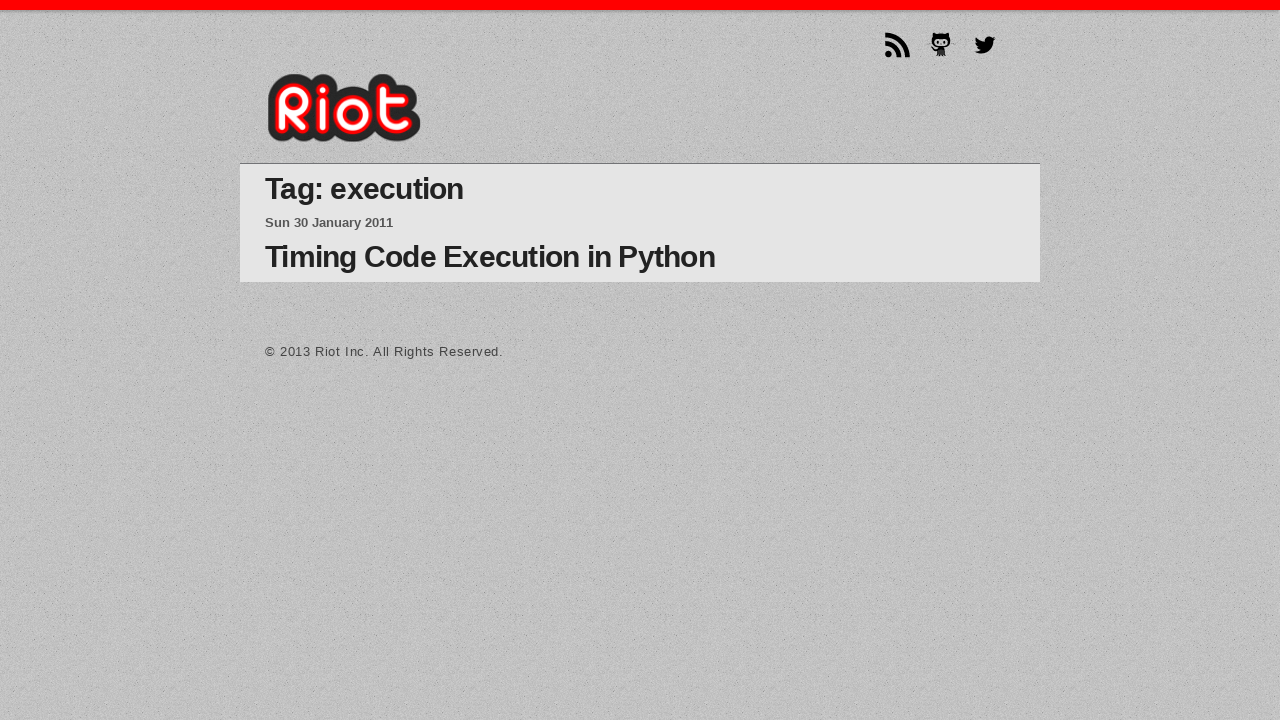

--- FILE ---
content_type: text/html; charset=utf-8
request_url: http://riot.io/tag/execution.html
body_size: 1157
content:
<!doctype html>
<html lang="en" class="body-noise">
    <head>
        <meta charset="utf-8">
        <!--[if IE]><![endif]-->
        <meta http-equiv="X-UA-Compatible" content="IE=edge,chrome=1">
        <title>Tags - Riot</title>
        <meta name="description" content="We are Riot and we do great work.">
        <meta name="keywords" content="riot great work python django go">
        <meta http-equiv="imagetoolbar" content="false">
        <meta name="robots" content="index, follow, noodp">
        <meta name="viewport" content="width=device-width; initial-scale=1.0">
        <link rel="shortcut icon" href="/theme/img/icons/favicon.ico">
        <link rel="stylesheet" href="/theme/type/stylesheet.css">
                <link rel="stylesheet" href="/theme/css/base.css">
        <link rel="stylesheet" href="/theme/css/grid.css">
        <link rel="stylesheet" href="/theme/css/homepage.css">
                <script src="/theme/js/modernizr.js"></script>
        <!-- IE Fix for HTML5 Tags -->
        <!--[if lt IE 9]>
          <script src="http://html5shiv.googlecode.com/svn/trunk/html5.js"></script>
        <![endif]-->
    </head>
    <body class="body-noise">
                <div id="redline"></div>
        <section id="links" class="row first">
            <a href="/notebook/" title="notebook" id="notebook">Notebook</a>
            <a href="http://github.com/heartherumble" title="github" id="github">Github</a>
            <a href="http://twitter.com/heartherumble" title="twitter" id="twitter">Twitter</a>
        </section>            <section id="logo-header" class="row first">
        <h1><div class="logo"><a href="/">Riot</a></div></h1>
    </section>
        <section id="post" class="row post">
    <div class="content clear">
        <h2>Tag: execution</h2>
        <dl>
                    <dt><h3>Sun 30 January 2011</h3></dt>
            <dd><h2><a href="/notebook/2011/Jan/30/timing-code-execution-in-python/">Timing Code Execution in Python</a></h2></dd>
                </dl>
    </div>
    </section>
                    <footer>
            <p>&copy; 2013 Riot Inc. All Rights Reserved.</p>
        </footer>                <script src="/theme/js/zepto.js"></script>
        <script src="/theme/js/raphael.js"></script>
        <script src="/theme/js/riot.js"></script>
        <script type="text/javascript">
          var _gaq = _gaq || [];
          _gaq.push(['_setAccount', 'UA-28611875-2']);
          _gaq.push(['_trackPageview']);

          (function() {
            var ga = document.createElement('script'); ga.type = 'text/javascript'; ga.async = true;
            ga.src = ('https:' == document.location.protocol ? 'https://ssl' : 'http://www') + '.google-analytics.com/ga.js';
            var s = document.getElementsByTagName('script')[0]; s.parentNode.insertBefore(ga, s);
          })();
        </script>
    </body>
</html>

--- FILE ---
content_type: text/css; charset=utf-8
request_url: http://riot.io/theme/type/stylesheet.css
body_size: 183
content:
@font-face {
    font-family: 'JustVector';
    src: url('justvectorv2-webfont.eot');
    src: url('justvectorv2-webfont.eot?#iefix') format('eot'),
         url('justvectorv2-webfont.woff') format('woff'),
         url('justvectorv2-webfont.ttf') format('truetype'),
         url('justvectorv2-webfont.svg#webfontkw9J4lGf') format('svg');
    font-weight: normal;
    font-style: normal;
}


--- FILE ---
content_type: text/css; charset=utf-8
request_url: http://riot.io/theme/css/base.css
body_size: 3695
content:
html, body, div, span, object, iframe,
h1, h2, h3, h4, h5, h6, p, blockquote, pre,
abbr, address, cite, code,
del, dfn, em, img, ins, kbd, q, samp,
small, strong, sub, sup, var,
b, i,
dl, dt, dd, ol, ul, li,
fieldset, form, label, legend,
table, caption, tbody, tfoot, thead, tr, th, td,
article, aside, canvas, details, figcaption, figure,
footer, header, hgroup, menu, nav, section, summary,
time, mark, audio, video {
  margin:0;
  padding:0;
  border:0;
  outline:0;
  font-size:100%;
  vertical-align:baseline;
  background:transparent;
}

article, aside, details, figcaption, figure,
footer, header, hgroup, menu, nav, section {
    display:block;
}

nav ul { list-style:none; }

blockquote, q { quotes:none; }

blockquote:before, blockquote:after,
q:before, q:after { content:''; content:none; }

a { margin:0; padding:0; font-size:100%; vertical-align:baseline; background:transparent; }

ins { background-color:#ff9; color:#000; text-decoration:none; }

mark { background-color:#ff9; color:#000; font-style:italic; font-weight:bold; }

del { text-decoration: line-through; }

abbr[title], dfn[title] { border-bottom:1px dotted; cursor:help; }

/* tables still need cellspacing="0" in the markup */
table { border-collapse:collapse; border-spacing:0; }

hr { display:block; height:1px; border:0; border-top:1px solid #ccc; margin:1em 0; padding:0; }

input, select { vertical-align:middle; }

/* END RESET CSS */
.clear {clear:both;}
.right {float:right;}
body, select, input, textarea {
  color: #444;
  font: 10px Georgia, serif;
}

p, li {
    font-size: 1.4em;
    line-height: 1.5em;
    margin: 0 0 12px;
}

a, a:link, a:visited {text-decoration:none;color:#222; outline:none;}
a:hover{color:#666; text-decoration:underline;}

#container{margin: 0 auto; width:900px; padding:0 15px;}

header{display:block;color:#fff;}
header ul, .post-info ul, .archive ul{list-style:none;}
header ul li {float:left;padding:0 0 0 10px;margin-top: 14px;}
header a, header a:link, header a:visited {text-decoration:none;color:#efefef;}
header a:hover{color:#ccc;}
.logo {float:left; margin-bottom:15px;}

.logo h1 {
    margin-top:10px;
    height:71px;
    width:150px;
    background:url("../img/logo.png") center left no-repeat;
}

.logo h1 a { display:block;text-indent: -9999px;height:71px;}

#follow { display:none; }
#follow {height:50px; background-color:#333;-moz-border-radius-bottomleft: 8px 8px; border-bottom-left-radius: 8px 8px;}
#follow-link {background: none repeat scroll 0 0 red;
    color: #FFFFFF;
    float: right;
    padding: 5px;
    font-size: 1.4em;
    text-transform: lowercase;
    outline:none;
    -moz-border-radius-bottomleft: 8px 8px;
    border-bottom-left-radius: 8px 8px;
    -moz-border-radius-bottomright: 8px 8px;
    border-bottom-right-radius: 8px 8px;
}
.nav {background: none repeat scroll 0 0 #FFFFFF;
    float: left;
    height: 25px;
    margin: 50px 0 0 15px;
    position: relative;
    width: 345px;-moz-border-radius: 8px; border-radius: 8px;}

.nav ul li {color: #222222;margin: 2px 0 0;text-transform: lowercase;}
header .nav a, .archive li a {color:#222; padding:2px;}
header .nav a:hover, .archive li a:hover {color:#666; text-decoration:underline;}

#main {padding:10px;font-size:1.2em; background-color:#fff;-moz-border-radius: 8px; border-radius: 8px;}
#main h1 {padding:10px 15px; font-size:1.6em;text-transform: uppercase;}
.message {padding:5px;}
footer {height:25px;margin-top:10px;clear:both;}
footer p, #nav {float:right; font-size:1em;}
#nav{height:25px;padding:10px 0 10px 10px;}
#pagenav {float:left;padding:5px 0;}
#pagenav a {font-size:1em;}
#pagenav a.slide {color:#fff; background-color:#666; -moz-border-radius:8px; border-radius:8px; margin-right: 10px;padding: 3px 5px 2px; }
.index {background-color: #333333;
    color: #FFFFFF;
    float: right;
    font-weight: normal;
    padding: 4px;
    text-align: center;
    width: 18px;
    -moz-border-radius: 8px; border-radius: 8px;}

.edit {
    background-color: #333333;
    color: #FFFFFF;
    float: left;
    font-weight: normal;
    padding: 5px 4px 2px;
    text-align: center;
    width: 40px;
    -moz-border-radius: 8px; border-radius: 8px;
}
.edit a {color:#fff;}
.toolbar {font-size: 1em;
    margin-bottom: 20px;
    padding: 0 15px;}
.entry, .archive { width:850px; overflow:hidden; margin: 0 auto; }
.entry {border-bottom: 1px solid #ccc; border-top: 1px solid #EEEEEE;}
.first {border-top:none;}
.last {border-bottom:none;}
#main .entry h1, #main .archive h1 { font-size: 1.8em;
    margin: 10px 0;
    padding: 0;
    text-transform: none;}
#main .entry h1 a, #main .archive h1 a { color:#444;}
.archive li {float:left; padding:3px;}
.archive ul.lined-list li { float:none;}
.post-info p, .post-info a { font-size:1em;}
.post-info li {float:left; padding-left:5px;}
.entry-link {padding-left: 12px;
    position: absolute;
    vertical-align: top;}
a.tag {
    background: url("../img/tag_right.png") no-repeat scroll right top transparent;
    color: #FFFFFF;
    cursor: pointer;
    display: block;
    float: left;
    font-size: 12px;
    height: 19px;
    padding: 0 2px 0 0;
    text-decoration: none;
    text-shadow: 0 0 2px #333333;
    vertical-align: middle;
}

a.tag span {
    background: url("../img/tag_left.png") no-repeat scroll left top transparent;
    display: block;
    float: left;
    height: 15px;
    line-height: 15px;
    padding: 1px 7px 3px 19px;
    vertical-align: top;
    white-space: nowrap;
}

.date {
    color:#f00;
    display: inline;
    font-size: 0.65em;
    font-style: oblique;
    font-weight: normal;
    padding-left: 10px;
}
.meta {padding:5px 0; color:#444;font-style: oblique;}
.meta h3 {font-size:1.2em;padding: 5px 0;}
.meta p {font-size:1em;}
.edit-box { margin-top: 10px;}

a.mbl-button, input[type=submit], input[type=button] {
    background: url('../img/white-grad.png') 0 0 repeat-x #9b9b9b;
    border: 1px solid #858585;
    border-bottom: 1px solid #666;
    text-shadow: 0px 0px 2px #888;
    color: #fff !important;
    text-decoration: none;
    font-weight: bold;
    font-size: 0.9em;
    padding: 3px 9px;
    border-radius: 3px;
    -moz-border-radius: 3px;
    -webkit-border-radius: 3px;
    box-shadow: 0px 0px 4px #666;
    -moz-box-shadow: 0px 0px 4px #666;
    -webkit-box-shadow: 0px 0px 4px #666;
    outline: none;
    white-space: nowrap;
    cursor: pointer;
    line-height: 16px;
}

input[type=submit], input[type=button] {
    padding: 2px 10px;
}

a.mbl-button:hover, input[type=button]:hover {
    background: url('../img/white-grad-strong.png') 0 0 repeat-x #9b9b9b;
}

a.mbl-button-primary, input[type=submit] {
    background-color: #545454;
    border: 1px solid #404040;
    border-bottom: 1px solid #333;
    text-shadow: 0px 0px 2px #555;
}

a.mbl-button-primary:hover, input[type=submit]:hover {
    background: url('../img/white-grad-strong.png') 0 0 repeat-x #545454;
}

a.mbl-button {vertical-align: middle;}

form table {
    margin-left: 10px;
    position: relative;
}

form {
    display: inline;
    white-space: nowrap;
}

select {
    font-size: 14px;
}

input[type=text], input[type=password], textarea {
    border: 2px solid #eee;
    padding: 3px;
    width: 590px;
    font-size: 14px;
    background: #fff;
    vertical-align: text-top;
}

.login input[type=text], .login input[type=password] {
    width:300px;
}

textarea {
    height:500px;
    overflow:auto;
}

input.unsized {
    width: auto;
}

input[type=text]:focus, input[type=password]:focus, textarea:focus {
    border: 2px solid #B6B7AB;
}

table tbody tr td {
    padding: 0 0 0.6em 0;
}

.admin h2 { font-size:1.6em; margin:10px 0;}
.admin ul.inline { margin-bottom:15px;}

table tbody tr th {
    text-align: right;
    padding: 0 10px 0.6em 0;
    width: 100px;
    font-size: 12px;
    vertical-align: top;
    line-height: 28px;
    color: #777;
    font-weight: normal;
}

.inline li {
    display: inline;
    list-style-type: none;
}

.lined-list {
    margin: 10px 0;
    padding: 4px 0;
    border-top: 2px solid #CFD0C6;
    border-bottom: 2px solid #CFD0C6;
}

.lined-list li {
    position: relative;
    border-bottom: 1px dotted #CFD0C6;
    list-style-type: none;
    padding: 5px 0 4px 0;
    white-space: nowrap;
    overflow: hidden;
}

.lined-list li.first {
    padding: 12px 0 5px;
}

.lined-list li.last {
    border-bottom: medium none;
    margin-bottom: 5px;
}

.title {display:inline;}

.edit-box {
    clear: both;
    text-align: right;
    top: 0px;
    right: 0px;
    white-space: nowrap;
}

li .edit-box {
    position: absolute;
    top: -5px;
    right: 0px;
    background: #fff;
    padding-left: 5px;
    z-index: 100;
}

.lined-list li.first .edit-box {
    margin-top:15px;
}

a.comments-small {
    border: 2px solid #B6B7AB;
    color: #B6B7AB;
    font-size: 0.6em;
    font-weight: bold;
    margin-right: 5px;
    padding: 4px 6px;
    border-radius: 5px;
    -moz-border-radius: 5px;
    -webkit-border-radius: 5px;
    border-top-left-radius: 5px 5px;
    border-top-right-radius: 5px 5px;
    border-bottom-right-radius: 5px 5px;
    border-bottom-left-radius: 5px 5px;
}


/* Markdown styles */
.content { font-size:1em;}
.content ul {
    margin: 1em 0 1em 2em !important;
}
.content li {
    margin-bottom: 0.5em;
    margin-top: 0.5em;
}

.content h2 {
    font-size: 1.5em !important;
    margin-bottom: 0.5em;
}

.content .error h2 {
    font-size: 90% !important;
    text-align: left;
}

.content p {
    line-height: 1.5em !important;
    margin: 0.5em 0 !important;
}
.content code {
    background-color: #F8F8FF !important;
    border: 1px solid #DEDEDE !important;
    color: #444444 !important;
    font-size: 12px !important;
    padding: 0 0.2em !important;
}
.content img {
    vertical-align: middle;
    padding:5px;
    background-color:#fff;
    border:1px solid #aaa;
}

/*Pygments css*/
.codehilitetable {font-size: 0.9em;}
.linenos{text-align:left; padding-right:5px;}
.codehilite .hll { background-color: #ffffcc }
.codehilite  { background: #f8f8f8; padding:0 5px;margin-bottom: 10px;}
.codehilite .c { color: #408080; font-style: italic } /* Comment */
.codehilite .err { border: 1px solid #FF0000 } /* Error */
.codehilite .k { color: #008000; font-weight: bold } /* Keyword */
.codehilite .o { color: #666666 } /* Operator */
.codehilite .cm { color: #408080; font-style: italic } /* Comment.Multiline */
.codehilite .cp { color: #BC7A00 } /* Comment.Preproc */
.codehilite .c1 { color: #408080; font-style: italic } /* Comment.Single */
.codehilite .cs { color: #408080; font-style: italic } /* Comment.Special */
.codehilite .gd { color: #A00000 } /* Generic.Deleted */
.codehilite .ge { font-style: italic } /* Generic.Emph */
.codehilite .gr { color: #FF0000 } /* Generic.Error */
.codehilite .gh { color: #000080; font-weight: bold } /* Generic.Heading */
.codehilite .gi { color: #00A000 } /* Generic.Inserted */
.codehilite .go { color: #808080 } /* Generic.Output */
.codehilite .gp { color: #000080; font-weight: bold } /* Generic.Prompt */
.codehilite .gs { font-weight: bold } /* Generic.Strong */
.codehilite .gu { color: #800080; font-weight: bold } /* Generic.Subheading */
.codehilite .gt { color: #0040D0 } /* Generic.Traceback */
.codehilite .kc { color: #008000; font-weight: bold } /* Keyword.Constant */
.codehilite .kd { color: #008000; font-weight: bold } /* Keyword.Declaration */
.codehilite .kn { color: #008000; font-weight: bold } /* Keyword.Namespace */
.codehilite .kp { color: #008000 } /* Keyword.Pseudo */
.codehilite .kr { color: #008000; font-weight: bold } /* Keyword.Reserved */
.codehilite .kt { color: #B00040 } /* Keyword.Type */
.codehilite .m { color: #666666 } /* Literal.Number */
.codehilite .s { color: #BA2121 } /* Literal.String */
.codehilite .na { color: #7D9029 } /* Name.Attribute */
.codehilite .nb { color: #008000 } /* Name.Builtin */
.codehilite .nc { color: #0000FF; font-weight: bold } /* Name.Class */
.codehilite .no { color: #880000 } /* Name.Constant */
.codehilite .nd { color: #AA22FF } /* Name.Decorator */
.codehilite .ni { color: #999999; font-weight: bold } /* Name.Entity */
.codehilite .ne { color: #D2413A; font-weight: bold } /* Name.Exception */
.codehilite .nf { color: #0000FF } /* Name.Function */
.codehilite .nl { color: #A0A000 } /* Name.Label */
.codehilite .nn { color: #0000FF; font-weight: bold } /* Name.Namespace */
.codehilite .nt { color: #008000; font-weight: bold } /* Name.Tag */
.codehilite .nv { color: #19177C } /* Name.Variable */
.codehilite .ow { color: #AA22FF; font-weight: bold } /* Operator.Word */
.codehilite .w { color: #bbbbbb } /* Text.Whitespace */
.codehilite .mf { color: #666666 } /* Literal.Number.Float */
.codehilite .mh { color: #666666 } /* Literal.Number.Hex */
.codehilite .mi { color: #666666 } /* Literal.Number.Integer */
.codehilite .mo { color: #666666 } /* Literal.Number.Oct */
.codehilite .sb { color: #BA2121 } /* Literal.String.Backtick */
.codehilite .sc { color: #BA2121 } /* Literal.String.Char */
.codehilite .sd { color: #BA2121; font-style: italic } /* Literal.String.Doc */
.codehilite .s2 { color: #BA2121 } /* Literal.String.Double */
.codehilite .se { color: #BB6622; font-weight: bold } /* Literal.String.Escape */
.codehilite .sh { color: #BA2121 } /* Literal.String.Heredoc */
.codehilite .si { color: #BB6688; font-weight: bold } /* Literal.String.Interpol */
.codehilite .sx { color: #008000 } /* Literal.String.Other */
.codehilite .sr { color: #BB6688 } /* Literal.String.Regex */
.codehilite .s1 { color: #BA2121 } /* Literal.String.Single */
.codehilite .ss { color: #19177C } /* Literal.String.Symbol */
.codehilite .bp { color: #008000 } /* Name.Builtin.Pseudo */
.codehilite .vc { color: #19177C } /* Name.Variable.Class */
.codehilite .vg { color: #19177C } /* Name.Variable.Global */
.codehilite .vi { color: #19177C } /* Name.Variable.Instance */
.codehilite .il { color: #666666 } /* Literal.Number.Integer.Long */


--- FILE ---
content_type: text/css; charset=utf-8
request_url: http://riot.io/theme/css/grid.css
body_size: 1447
content:
/* Arfully Masterminded by ZURB */

/* --------------------------------------------------
    :: Grid

    This is the mobile-friendly, responsive grid that
    lets Foundation work much of its magic.

    -------------------------------------------------- */

    .container { padding: 0 20px; }

    .row { width: 100%; max-width: 980px; min-width: 727px; margin: 0 auto; }

    /* To fix the grid into a certain size, set max-width to width */
    .row .row { min-width: 0; }

    .column, .columns { margin-left: 4.4%; float: left; min-height: 1px; position: relative; }
    .column:first-child, .columns:first-child { margin-left: 0; }

    .row .one.columns       { width: 4.3%; }
    .row .two.columns       { width: 13%; }
    .row .three.columns     { width: 21.68%; }
    .row .four.columns      { width: 30.37%; }
    .row .five.columns      { width: 39.1%; }
    .row .six.columns       { width: 47.8%; }
    .row .seven.columns     { width: 56.5%; }
    .row .eight.columns     { width: 65.2%; }
    .row .nine.columns      { width: 73.9%; }
    .row .ten.columns       { width: 82.6%; }
    .row .eleven.columns    { width: 91.3%; }
    .row .twelve.columns    { width: 100%; }

    .row .offset-by-one     { margin-left: 13.1%;  }
    .row .offset-by-two     { margin-left: 21.8%;  }
    .row .offset-by-three   { margin-left: 30.5%;  }
    .row .offset-by-four    { margin-left: 39.2%;  }
    .row .offset-by-five    { margin-left: 47.9%;  }
    .row .offset-by-six     { margin-left: 56.6%;  }
    .row .offset-by-seven   { margin-left: 65.3%;  }
    .row .offset-by-eight   { margin-left: 74.0%;  }
    .row .offset-by-nine    { margin-left: 82.7%;  }
    .row .offset-by-ten     { margin-left: 91.4%;  }

    .row .centered { float: none; margin: 0 auto; }

    .row .offset-by-one:first-child     { margin-left: 8.7%;  }
    .row .offset-by-two:first-child     { margin-left: 17.4%;  }
    .row .offset-by-three:first-child   { margin-left: 26.1%;  }
    .row .offset-by-four:first-child    { margin-left: 34.8%;  }
    .row .offset-by-five:first-child    { margin-left: 43.5%;  }
    .row .offset-by-six:first-child     { margin-left: 52.2%;  }
    .row .offset-by-seven:first-child   { margin-left: 60.9%;  }
    .row .offset-by-eight:first-child   { margin-left: 69.6%;  }
    .row .offset-by-nine:first-child    { margin-left: 78.3%;  }
    .row .offset-by-ten:first-child     { margin-left: 87%;  }
    .row .offset-by-eleven:first-child  { margin-left: 95.7%;  }

    /* Source Ordering */
    .push-two       { left: 17.4% }
    .push-three     { left: 26.1%; }
    .push-four      { left: 34.8%; }
    .push-five      { left: 43.5%; }
    .push-six       { left: 52.2%; }
    .push-seven     { left: 60.9%; }
    .push-eight     { left: 69.6%; }
    .push-nine      { left: 78.3%; }
    .push-ten       { left: 87%; }

    .pull-two       { right: 17.4% }
    .pull-three     { right: 26.1%; }
    .pull-four      { right: 34.8%; }
    .pull-five      { right: 43.5%; }
    .pull-six       { right: 52.2%; }
    .pull-seven     { right: 60.9%; }
    .pull-eight     { right: 69.6%; }
    .pull-nine      { right: 78.3%; }
    .pull-ten       { right: 87%; }



    img, object, embed { max-width: 100%; height: auto; }
    img { -ms-interpolation-mode: bicubic; }
    #map_canvas img, .map_canvas img {max-width: none!important;}

     /* Nicolas Gallagher's micro clearfix */
     .row:before, .row:after, .clearfix:before, .clearfix:after { content:""; display:table; }
     .row:after, .clearfix:after { clear: both; }
     .row, .clearfix { zoom: 1; }




/*  --------------------------------------------------
    :: Block grids

    These are 2-up, 3-up, 4-up and 5-up ULs, suited
    for repeating blocks of content. Add 'mobile' to
    them to switch them just like the layout grid
    (one item per line) on phones

    For IE7/8 compatibility block-grid items need to be
    the same height. You can optionally uncomment the
    lines below to support arbitrary height, but know
    that IE7/8 do not support :nth-child.
    -------------------------------------------------- */

    .block-grid { display: block; overflow: hidden; }
    .block-grid>li { display: block; height: auto; float: left; }

    .block-grid.two-up { margin-left: -4% }
    .block-grid.two-up>li { margin-left: 4%; width: 46%; }
/*  .block-grid.two-up>li:nth-child(2n+1) {clear: left;} */

    .block-grid.three-up { margin-left: -2% }
    .block-grid.three-up>li { margin-left: 2%; width: 31.3%; }
/*  .block-grid.three-up>li:nth-child(3n+1) {clear: left;} */

    .block-grid.four-up { margin-left: -2% }
    .block-grid.four-up>li { margin-left: 2%; width: 23%; }
/*  .block-grid.four-up>li:nth-child(4n+1) {clear: left;} */

    .block-grid.five-up { margin-left: -1.5% }
    .block-grid.five-up>li { margin-left: 1.5%; width: 18.5%; }
/*  .block-grid.five-up>li:nth-child(5n+1) {clear: left;} */



--- FILE ---
content_type: text/css; charset=utf-8
request_url: http://riot.io/theme/css/homepage.css
body_size: 16022
content:
html{
  font-family: "SupriaSansLight";
  font-weight: normal;
  -webkit-font-smoothing: subpixel-antialiased;
  font-size: 62.5%;
}

body { font-family: "Helvetica Neue", "HelveticaNeue", Helvetica, Arial, "Lucida Grande", sans-serif; font-size: 13px; line-height: 18px; color: #555; position: relative; -webkit-font-smoothing: antialiased; }

body {
    background-color:#d5d5d5;
    -webkit-font-smoothing: subpixel-antialiased;
    -webkit-transition: -webkit-transform .75s cubic-bezier(0.860, 0.000, 0.070, 1.000);
    -moz-transition:  -moz-transform .75s cubic-bezier(0.860, 0.000, 0.070, 1.000);
    -o-transition: -o-transform .75s cubic-bezier(0.860, 0.000, 0.070, 1.000);
    -ms-transition: -ms-transform .75s cubic-bezier(0.860, 0.000, 0.070, 1.000);
    transition:  transform .75s cubic-bezier(0.860, 0.000, 0.070, 1.000);
}

body>*{
    -webkit-transition: -webkit-transform .75s cubic-bezier(0.860, 0.000, 0.070, 1.000);
    -moz-transition:  -moz-transform .75s cubic-bezier(0.860, 0.000, 0.070, 1.000);
    -o-transition: -o-transform .75s cubic-bezier(0.860, 0.000, 0.070, 1.000);
    -ms-transition: -ms-transform .75s cubic-bezier(0.860, 0.000, 0.070, 1.000);
    transition:  transform .75s cubic-bezier(0.860, 0.000, 0.070, 1.000);
}

#redline {
    position: fixed;
    width: 100%;
    height: 10px;
    background: #f00;
    top: 0px;
    left: 0px;
    z-index: 1000;
    -moz-box-shadow: -1px 2px 3px rgba(0, 0, 0, 0.2);
    -webkit-box-shadow: -1px 2px 3px rgba(0, 0, 0, 0.2);
    box-shadow: -1px 2px 3px rgba(0, 0, 0, 0.2);
}

#links {
  position: relative;
  margin-top: 25px;
  right: 10px;
  text-align: right;
  margin-bottom: 0;
}

#logo-header { margin-bottom:0; }
#logo-header h1 { margin: 0; }

h1{
  font-size: 7rem;
  line-height: 9.0rem;
  letter-spacing: -0.025em;
  margin: 50px 0px 40px 0px;
  padding: 0px;
  color: rgba(0,0,0,1);
}

h2{
  font-size: 6.0rem;
  line-height: 6.5rem;
  letter-spacing: -0.025em;
  margin: 50px 0px 40px 0px;
  padding: 0px;
  position: relative;
  color: #fff;
  text-shadow: 0 1px #999;
}

h2 span.note {
  float: right;
  font-size: 2rem;
  position: relative;
  right: 10px;
  bottom: 5px;
}

p{
  font-size: 2rem;
  line-height: 3.0rem;
  letter-spacing: 0.045em;
  font-weight: 200;
  margin: 30px 0px 0px -1px;
  color: #444;
}

section{
  border-top: solid 1px rgba(114,115,118,1);
  display: block;
  position: relative;
  margin-bottom: 100px;
  padding: 0px;
}

ul{
  margin: 10px 0 0 0;
  padding: 0px;
  list-style: none;
}

ul li {
  font-weight: 200;
  letter-spacing: 0.05em;
}

pre {
  font-size: 1.2rem;
  font-family: "Liberation Mono", Courier, monospace;
  overflow: auto;
}

#work li h3 {
  color: #f0f0f0;
}

#work li.project {
  border: 1px dotted #F0F0F0;
  padding: 3px 10px;
  font-size: 1.9rem;
  color: #444;
}

#work li.project a, #work li.project a:visited { color: #444; }
#work li.project a:hover { color: #999; }
#work li.read-on { font-size: 1rem; }

#work p{
  margin-bottom: 10px;
}

.logo { float:none; margin: 0px; border-top: none; display: inline-block; }
.logo a {
  display: block;
  text-indent: 100%;
  white-space: nowrap;
  overflow: hidden;
  margin: 0px;
  height: 72px;
  width: 225px;
  background: url("../img/logo.png") center left no-repeat;
  background-size: 70%;
  background-position: top left;
  cursor: pointer;
}

.container{
  padding: 0px 50px;
}

.post {
  background-color: #e5e5e5;
  padding: 0 25px;
}

.post h1 {
  font-size: 5rem;
  letter-spacing: 0;
  line-height: 4rem;
  margin: 25px 0 15px;
}

.post h4 {
  padding-top: 5px;
  float: right;
}

.date {
  color: #f00;
  display: block;
  font-size: 2rem;
  font-style: normal;
  font-weight: normal;
  padding: 10px 0 0 0;
}

.content h2 {
  font-size: 3rem !important;
  margin-bottom: 0.5em;
  color: #222;
  margin: 0;
  text-shadow: none;
  line-height: 5rem;
}

.codehilite {
  background: #f8f8f8;
  padding: 10px;
  margin-bottom: 10px;
  border: 1px solid #ccc;
}

.row{
  max-width: 750px;
  margin-left: auto;
  margin-right: auto;
  margin-bottom: 55px;
}

.row.first { border-top:none; }

.column.first-child, .columns.first-child { margin-left: 0; }
.columns.phone-two.first-child{ margin-left: 0 !important;}

.row .phone-two.columns { width: 47.8% !important; }

footer p { margin: 0 auto; width: 750px; display: block; float:none; text-align: left;}

.error404 p { text-align: center; position: relative; }
.error404 p img {
  width: 500px;
  height: 331px;
  border-radius: 15px;
}
.error404 em {
  background: none repeat scroll 0 0 rgba(0, 0, 0, 0.2);
  font-style: normal;
  padding: 0 4px;
}
.error404 .footnote img { width: 15px; height: 15px; }
.error404 .footnote p, .error404 .footnote li  { text-align: left; font-size:1.2rem; }
.error404 .footnote li { margin-left: 20px; }
.error404 sup { vertical-align: super }
.error404 sup a { font-size: 1rem; position: absolute; top: 0; }

.noise {
  position: relative;
  z-index: 1;
}

.noise:before, .body-noise:before {
  content: "";
  position: absolute;
  z-index: -1;
  top:0;
  bottom:0;
  left:0;
  right:0;
  background-image: url([data-uri]);
}


--- FILE ---
content_type: application/javascript; charset=utf-8
request_url: http://riot.io/theme/js/zepto.js
body_size: 8670
content:
/* Zepto v1.0rc1 - polyfill zepto event detect fx ajax form touch - zeptojs.com/license */
(function(a){String.prototype.trim===a&&(String.prototype.trim=function(){return this.replace(/^\s+/,"").replace(/\s+$/,"")}),Array.prototype.reduce===a&&(Array.prototype.reduce=function(b){if(this===void 0||this===null)throw new TypeError;var c=Object(this),d=c.length>>>0,e=0,f;if(typeof b!="function")throw new TypeError;if(d==0&&arguments.length==1)throw new TypeError;if(arguments.length>=2)f=arguments[1];else do{if(e in c){f=c[e++];break}if(++e>=d)throw new TypeError}while(!0);while(e<d)e in c&&(f=b.call(a,f,c[e],e,c)),e++;return f})})();var Zepto=function(){function A(a){return v.call(a)=="[object Function]"}function B(a){return a instanceof Object}function C(b){var c,d;if(v.call(b)!=="[object Object]")return!1;d=A(b.constructor)&&b.constructor.prototype;if(!d||!hasOwnProperty.call(d,"isPrototypeOf"))return!1;for(c in b);return c===a||hasOwnProperty.call(b,c)}function D(a){return a instanceof Array}function E(a){return typeof a.length=="number"}function F(b){return b.filter(function(b){return b!==a&&b!==null})}function G(a){return a.length>0?[].concat.apply([],a):a}function H(a){return a.replace(/::/g,"/").replace(/([A-Z]+)([A-Z][a-z])/g,"$1_$2").replace(/([a-z\d])([A-Z])/g,"$1_$2").replace(/_/g,"-").toLowerCase()}function I(a){return a in i?i[a]:i[a]=new RegExp("(^|\\s)"+a+"(\\s|$)")}function J(a,b){return typeof b=="number"&&!k[H(a)]?b+"px":b}function K(a){var b,c;return h[a]||(b=g.createElement(a),g.body.appendChild(b),c=j(b,"").getPropertyValue("display"),b.parentNode.removeChild(b),c=="none"&&(c="block"),h[a]=c),h[a]}function L(b,d){return d===a?c(b):c(b).filter(d)}function M(a,b,c,d){return A(b)?b.call(a,c,d):b}function N(a,b,d){var e=a%2?b:b.parentNode;e?e.insertBefore(d,a?a==1?e.firstChild:a==2?b:null:b.nextSibling):c(d).remove()}function O(a,b){b(a);for(var c in a.childNodes)O(a.childNodes[c],b)}var a,b,c,d,e=[],f=e.slice,g=window.document,h={},i={},j=g.defaultView.getComputedStyle,k={"column-count":1,columns:1,"font-weight":1,"line-height":1,opacity:1,"z-index":1,zoom:1},l=/^\s*<(\w+|!)[^>]*>/,m=[1,3,8,9,11],n=["after","prepend","before","append"],o=g.createElement("table"),p=g.createElement("tr"),q={tr:g.createElement("tbody"),tbody:o,thead:o,tfoot:o,td:p,th:p,"*":g.createElement("div")},r=/complete|loaded|interactive/,s=/^\.([\w-]+)$/,t=/^#([\w-]+)$/,u=/^[\w-]+$/,v={}.toString,w={},x,y,z=g.createElement("div");return w.matches=function(a,b){if(!a||a.nodeType!==1)return!1;var c=a.webkitMatchesSelector||a.mozMatchesSelector||a.oMatchesSelector||a.matchesSelector;if(c)return c.call(a,b);var d,e=a.parentNode,f=!e;return f&&(e=z).appendChild(a),d=~w.qsa(e,b).indexOf(a),f&&z.removeChild(a),d},x=function(a){return a.replace(/-+(.)?/g,function(a,b){return b?b.toUpperCase():""})},y=function(a){return a.filter(function(b,c){return a.indexOf(b)==c})},w.fragment=function(b,d){d===a&&(d=l.test(b)&&RegExp.$1),d in q||(d="*");var e=q[d];return e.innerHTML=""+b,c.each(f.call(e.childNodes),function(){e.removeChild(this)})},w.Z=function(a,b){return a=a||[],a.__proto__=arguments.callee.prototype,a.selector=b||"",a},w.isZ=function(a){return a instanceof w.Z},w.init=function(b,d){if(!b)return w.Z();if(A(b))return c(g).ready(b);if(w.isZ(b))return b;var e;if(D(b))e=F(b);else if(C(b))e=[c.extend({},b)],b=null;else if(m.indexOf(b.nodeType)>=0||b===window)e=[b],b=null;else if(l.test(b))e=w.fragment(b.trim(),RegExp.$1),b=null;else{if(d!==a)return c(d).find(b);e=w.qsa(g,b)}return w.Z(e,b)},c=function(a,b){return w.init(a,b)},c.extend=function(c){return f.call(arguments,1).forEach(function(d){for(b in d)d[b]!==a&&(c[b]=d[b])}),c},w.qsa=function(a,b){var c;return a===g&&t.test(b)?(c=a.getElementById(RegExp.$1))?[c]:e:a.nodeType!==1&&a.nodeType!==9?e:f.call(s.test(b)?a.getElementsByClassName(RegExp.$1):u.test(b)?a.getElementsByTagName(b):a.querySelectorAll(b))},c.isFunction=A,c.isObject=B,c.isArray=D,c.isPlainObject=C,c.inArray=function(a,b,c){return e.indexOf.call(b,a,c)},c.trim=function(a){return a.trim()},c.uuid=0,c.map=function(a,b){var c,d=[],e,f;if(E(a))for(e=0;e<a.length;e++)c=b(a[e],e),c!=null&&d.push(c);else for(f in a)c=b(a[f],f),c!=null&&d.push(c);return G(d)},c.each=function(a,b){var c,d;if(E(a)){for(c=0;c<a.length;c++)if(b.call(a[c],c,a[c])===!1)return a}else for(d in a)if(b.call(a[d],d,a[d])===!1)return a;return a},c.fn={forEach:e.forEach,reduce:e.reduce,push:e.push,indexOf:e.indexOf,concat:e.concat,map:function(a){return c.map(this,function(b,c){return a.call(b,c,b)})},slice:function(){return c(f.apply(this,arguments))},ready:function(a){return r.test(g.readyState)?a(c):g.addEventListener("DOMContentLoaded",function(){a(c)},!1),this},get:function(b){return b===a?f.call(this):this[b]},toArray:function(){return this.get()},size:function(){return this.length},remove:function(){return this.each(function(){this.parentNode!=null&&this.parentNode.removeChild(this)})},each:function(a){return this.forEach(function(b,c){a.call(b,c,b)}),this},filter:function(a){return c([].filter.call(this,function(b){return w.matches(b,a)}))},add:function(a,b){return c(y(this.concat(c(a,b))))},is:function(a){return this.length>0&&w.matches(this[0],a)},not:function(b){var d=[];if(A(b)&&b.call!==a)this.each(function(a){b.call(this,a)||d.push(this)});else{var e=typeof b=="string"?this.filter(b):E(b)&&A(b.item)?f.call(b):c(b);this.forEach(function(a){e.indexOf(a)<0&&d.push(a)})}return c(d)},eq:function(a){return a===-1?this.slice(a):this.slice(a,+a+1)},first:function(){var a=this[0];return a&&!B(a)?a:c(a)},last:function(){var a=this[this.length-1];return a&&!B(a)?a:c(a)},find:function(a){var b;return this.length==1?b=w.qsa(this[0],a):b=this.map(function(){return w.qsa(this,a)}),c(b)},closest:function(a,b){var d=this[0];while(d&&!w.matches(d,a))d=d!==b&&d!==g&&d.parentNode;return c(d)},parents:function(a){var b=[],d=this;while(d.length>0)d=c.map(d,function(a){if((a=a.parentNode)&&a!==g&&b.indexOf(a)<0)return b.push(a),a});return L(b,a)},parent:function(a){return L(y(this.pluck("parentNode")),a)},children:function(a){return L(this.map(function(){return f.call(this.children)}),a)},siblings:function(a){return L(this.map(function(a,b){return f.call(b.parentNode.children).filter(function(a){return a!==b})}),a)},empty:function(){return this.each(function(){this.innerHTML=""})},pluck:function(a){return this.map(function(){return this[a]})},show:function(){return this.each(function(){this.style.display=="none"&&(this.style.display=null),j(this,"").getPropertyValue("display")=="none"&&(this.style.display=K(this.nodeName))})},replaceWith:function(a){return this.before(a).remove()},wrap:function(a){return this.each(function(){c(this).wrapAll(c(a)[0].cloneNode(!1))})},wrapAll:function(a){return this[0]&&(c(this[0]).before(a=c(a)),a.append(this)),this},unwrap:function(){return this.parent().each(function(){c(this).replaceWith(c(this).children())}),this},clone:function(){return c(this.map(function(){return this.cloneNode(!0)}))},hide:function(){return this.css("display","none")},toggle:function(b){return(b===a?this.css("display")=="none":b)?this.show():this.hide()},prev:function(){return c(this.pluck("previousElementSibling"))},next:function(){return c(this.pluck("nextElementSibling"))},html:function(b){return b===a?this.length>0?this[0].innerHTML:null:this.each(function(a){var d=this.innerHTML;c(this).empty().append(M(this,b,a,d))})},text:function(b){return b===a?this.length>0?this[0].textContent:null:this.each(function(){this.textContent=b})},attr:function(c,d){var e;return typeof c=="string"&&d===a?this.length==0||this[0].nodeType!==1?a:c=="value"&&this[0].nodeName=="INPUT"?this.val():!(e=this[0].getAttribute(c))&&c in this[0]?this[0][c]:e:this.each(function(a){if(this.nodeType!==1)return;if(B(c))for(b in c)this.setAttribute(b,c[b]);else this.setAttribute(c,M(this,d,a,this.getAttribute(c)))})},removeAttr:function(a){return this.each(function(){this.nodeType===1&&this.removeAttribute(a)})},prop:function(b,c){return c===a?this[0]?this[0][b]:a:this.each(function(a){this[b]=M(this,c,a,this[b])})},data:function(b,c){var d=this.attr("data-"+H(b),c);return d!==null?d:a},val:function(b){return b===a?this.length>0?this[0].value:a:this.each(function(a){this.value=M(this,b,a,this.value)})},offset:function(){if(this.length==0)return null;var a=this[0].getBoundingClientRect();return{left:a.left+window.pageXOffset,top:a.top+window.pageYOffset,width:a.width,height:a.height}},css:function(c,d){if(d===a&&typeof c=="string")return this.length==0?a:this[0].style[x(c)]||j(this[0],"").getPropertyValue(c);var e="";for(b in c)typeof c[b]=="string"&&c[b]==""?this.each(function(){this.style.removeProperty(H(b))}):e+=H(b)+":"+J(b,c[b])+";";return typeof c=="string"&&(d==""?this.each(function(){this.style.removeProperty(H(c))}):e=H(c)+":"+J(c,d)),this.each(function(){this.style.cssText+=";"+e})},index:function(a){return a?this.indexOf(c(a)[0]):this.parent().children().indexOf(this[0])},hasClass:function(a){return this.length<1?!1:I(a).test(this[0].className)},addClass:function(a){return this.each(function(b){d=[];var e=this.className,f=M(this,a,b,e);f.split(/\s+/g).forEach(function(a){c(this).hasClass(a)||d.push(a)},this),d.length&&(this.className+=(e?" ":"")+d.join(" "))})},removeClass:function(b){return this.each(function(c){if(b===a)return this.className="";d=this.className,M(this,b,c,d).split(/\s+/g).forEach(function(a){d=d.replace(I(a)," ")}),this.className=d.trim()})},toggleClass:function(b,d){return this.each(function(e){var f=M(this,b,e,this.className);(d===a?!c(this).hasClass(f):d)?c(this).addClass(f):c(this).removeClass(f)})}},["width","height"].forEach(function(b){c.fn[b]=function(d){var e,f=b.replace(/./,function(a){return a[0].toUpperCase()});return d===a?this[0]==window?window["inner"+f]:this[0]==g?g.documentElement["offset"+f]:(e=this.offset())&&e[b]:this.each(function(a){var e=c(this);e.css(b,M(this,d,a,e[b]()))})}}),n.forEach(function(a,b){c.fn[a]=function(){var a=c.map(arguments,function(a){return B(a)?a:w.fragment(a)});if(a.length<1)return this;var d=this.length,e=d>1,f=b<2;return this.each(function(c,g){for(var h=0;h<a.length;h++){var i=a[f?a.length-h-1:h];O(i,function(a){a.nodeName!=null&&a.nodeName.toUpperCase()==="SCRIPT"&&(!a.type||a.type==="text/javascript")&&window.eval.call(window,a.innerHTML)}),e&&c<d-1&&(i=i.cloneNode(!0)),N(b,g,i)}})},c.fn[b%2?a+"To":"insert"+(b?"Before":"After")]=function(b){return c(b)[a](this),this}}),w.Z.prototype=c.fn,w.camelize=x,w.uniq=y,c.zepto=w,c}();window.Zepto=Zepto,"$"in window||(window.$=Zepto),function(a){function f(a){return a._zid||(a._zid=d++)}function g(a,b,d,e){b=h(b);if(b.ns)var g=i(b.ns);return(c[f(a)]||[]).filter(function(a){return a&&(!b.e||a.e==b.e)&&(!b.ns||g.test(a.ns))&&(!d||f(a.fn)===f(d))&&(!e||a.sel==e)})}function h(a){var b=(""+a).split(".");return{e:b[0],ns:b.slice(1).sort().join(" ")}}function i(a){return new RegExp("(?:^| )"+a.replace(" "," .* ?")+"(?: |$)")}function j(b,c,d){a.isObject(b)?a.each(b,d):b.split(/\s/).forEach(function(a){d(a,c)})}function k(b,d,e,g,i,k){k=!!k;var l=f(b),m=c[l]||(c[l]=[]);j(d,e,function(c,d){var e=i&&i(d,c),f=e||d,j=function(a){var c=f.apply(b,[a].concat(a.data));return c===!1&&a.preventDefault(),c},l=a.extend(h(c),{fn:d,proxy:j,sel:g,del:e,i:m.length});m.push(l),b.addEventListener(l.e,j,k)})}function l(a,b,d,e){var h=f(a);j(b||"",d,function(b,d){g(a,b,d,e).forEach(function(b){delete c[h][b.i],a.removeEventListener(b.e,b.proxy,!1)})})}function p(b){var c=a.extend({originalEvent:b},b);return a.each(o,function(a,d){c[a]=function(){return this[d]=m,b[a].apply(b,arguments)},c[d]=n}),c}function q(a){if(!("defaultPrevented"in a)){a.defaultPrevented=!1;var b=a.preventDefault;a.preventDefault=function(){this.defaultPrevented=!0,b.call(this)}}}var b=a.zepto.qsa,c={},d=1,e={};e.click=e.mousedown=e.mouseup=e.mousemove="MouseEvents",a.event={add:k,remove:l},a.proxy=function(b,c){if(a.isFunction(b)){var d=function(){return b.apply(c,arguments)};return d._zid=f(b),d}if(typeof c=="string")return a.proxy(b[c],b);throw new TypeError("expected function")},a.fn.bind=function(a,b){return this.each(function(){k(this,a,b)})},a.fn.unbind=function(a,b){return this.each(function(){l(this,a,b)})},a.fn.one=function(a,b){return this.each(function(c,d){k(this,a,b,null,function(a,b){return function(){var c=a.apply(d,arguments);return l(d,b,a),c}})})};var m=function(){return!0},n=function(){return!1},o={preventDefault:"isDefaultPrevented",stopImmediatePropagation:"isImmediatePropagationStopped",stopPropagation:"isPropagationStopped"};a.fn.delegate=function(b,c,d){var e=!1;if(c=="blur"||c=="focus")a.iswebkit?c=c=="blur"?"focusout":c=="focus"?"focusin":c:e=!0;return this.each(function(f,g){k(g,c,d,b,function(c){return function(d){var e,f=a(d.target).closest(b,g).get(0);if(f)return e=a.extend(p(d),{currentTarget:f,liveFired:g}),c.apply(f,[e].concat([].slice.call(arguments,1)))}},e)})},a.fn.undelegate=function(a,b,c){return this.each(function(){l(this,b,c,a)})},a.fn.live=function(b,c){return a(document.body).delegate(this.selector,b,c),this},a.fn.die=function(b,c){return a(document.body).undelegate(this.selector,b,c),this},a.fn.on=function(b,c,d){return c==undefined||a.isFunction(c)?this.bind(b,c):this.delegate(c,b,d)},a.fn.off=function(b,c,d){return c==undefined||a.isFunction(c)?this.unbind(b,c):this.undelegate(c,b,d)},a.fn.trigger=function(b,c){return typeof b=="string"&&(b=a.Event(b)),q(b),b.data=c,this.each(function(){"dispatchEvent"in this&&this.dispatchEvent(b)})},a.fn.triggerHandler=function(b,c){var d,e;return this.each(function(f,h){d=p(typeof b=="string"?a.Event(b):b),d.data=c,d.target=h,a.each(g(h,b.type||b),function(a,b){e=b.proxy(d);if(d.isImmediatePropagationStopped())return!1})}),e},"focusin focusout load resize scroll unload click dblclick mousedown mouseup mousemove mouseover mouseout change select keydown keypress keyup error".split(" ").forEach(function(b){a.fn[b]=function(a){return this.bind(b,a)}}),["focus","blur"].forEach(function(b){a.fn[b]=function(a){if(a)this.bind(b,a);else if(this.length)try{this.get(0)[b]()}catch(c){}return this}}),a.Event=function(a,b){var c=document.createEvent(e[a]||"Events"),d=!0;if(b)for(var f in b)f=="bubbles"?d=!!b[f]:c[f]=b[f];return c.initEvent(a,d,!0,null,null,null,null,null,null,null,null,null,null,null,null),c}}(Zepto),function(a){function b(a){var b=this.os={},c=this.browser={},d=a.match(/WebKit\/([\d.]+)/),e=a.match(/(Android)\s+([\d.]+)/),f=a.match(/(iPad).*OS\s([\d_]+)/),g=!f&&a.match(/(iPhone\sOS)\s([\d_]+)/),h=a.match(/(webOS|hpwOS)[\s\/]([\d.]+)/),i=h&&a.match(/TouchPad/),j=a.match(/Kindle\/([\d.]+)/),k=a.match(/Silk\/([\d._]+)/),l=a.match(/(BlackBerry).*Version\/([\d.]+)/);if(c.webkit=!!d)c.version=d[1];e&&(b.android=!0,b.version=e[2]),g&&(b.ios=b.iphone=!0,b.version=g[2].replace(/_/g,".")),f&&(b.ios=b.ipad=!0,b.version=f[2].replace(/_/g,".")),h&&(b.webos=!0,b.version=h[2]),i&&(b.touchpad=!0),l&&(b.blackberry=!0,b.version=l[2]),j&&(b.kindle=!0,b.version=j[1]),k&&(c.silk=!0,c.version=k[1]),!k&&b.android&&a.match(/Kindle Fire/)&&(c.silk=!0)}b.call(a,navigator.userAgent),a.__detect=b}(Zepto),function(a,b){function l(a){return a.toLowerCase()}function m(a){return d?d+a:l(a)}var c="",d,e,f,g={Webkit:"webkit",Moz:"",O:"o",ms:"MS"},h=window.document,i=h.createElement("div"),j=/^((translate|rotate|scale)(X|Y|Z|3d)?|matrix(3d)?|perspective|skew(X|Y)?)$/i,k={};a.each(g,function(a,e){if(i.style[a+"TransitionProperty"]!==b)return c="-"+l(a)+"-",d=e,!1}),k[c+"transition-property"]=k[c+"transition-duration"]=k[c+"transition-timing-function"]=k[c+"animation-name"]=k[c+"animation-duration"]="",a.fx={off:d===b&&i.style.transitionProperty===b,cssPrefix:c,transitionEnd:m("TransitionEnd"),animationEnd:m("AnimationEnd")},a.fn.animate=function(b,c,d,e){return a.isObject(c)&&(d=c.easing,e=c.complete,c=c.duration),c&&(c/=1e3),this.anim(b,c,d,e)},a.fn.anim=function(d,e,f,g){var h,i={},l,m=this,n,o=a.fx.transitionEnd;e===b&&(e=.4),a.fx.off&&(e=0);if(typeof d=="string")i[c+"animation-name"]=d,i[c+"animation-duration"]=e+"s",o=a.fx.animationEnd;else{for(l in d)j.test(l)?(h||(h=[]),h.push(l+"("+d[l]+")")):i[l]=d[l];h&&(i[c+"transform"]=h.join(" ")),!a.fx.off&&typeof d=="object"&&(i[c+"transition-property"]=Object.keys(d).join(", "),i[c+"transition-duration"]=e+"s",i[c+"transition-timing-function"]=f||"linear")}return n=function(b){if(typeof b!="undefined"){if(b.target!==b.currentTarget)return;a(b.target).unbind(o,arguments.callee)}a(this).css(k),g&&g.call(this)},e>0&&this.bind(o,n),setTimeout(function(){m.css(i),e<=0&&setTimeout(function(){m.each(function(){n.call(this)})},0)},0),this},i=null}(Zepto),function($){function triggerAndReturn(a,b,c){var d=$.Event(b);return $(a).trigger(d,c),!d.defaultPrevented}function triggerGlobal(a,b,c,d){if(a.global)return triggerAndReturn(b||document,c,d)}function ajaxStart(a){a.global&&$.active++===0&&triggerGlobal(a,null,"ajaxStart")}function ajaxStop(a){a.global&&!--$.active&&triggerGlobal(a,null,"ajaxStop")}function ajaxBeforeSend(a,b){var c=b.context;if(b.beforeSend.call(c,a,b)===!1||triggerGlobal(b,c,"ajaxBeforeSend",[a,b])===!1)return!1;triggerGlobal(b,c,"ajaxSend",[a,b])}function ajaxSuccess(a,b,c){var d=c.context,e="success";c.success.call(d,a,e,b),triggerGlobal(c,d,"ajaxSuccess",[b,c,a]),ajaxComplete(e,b,c)}function ajaxError(a,b,c,d){var e=d.context;d.error.call(e,c,b,a),triggerGlobal(d,e,"ajaxError",[c,d,a]),ajaxComplete(b,c,d)}function ajaxComplete(a,b,c){var d=c.context;c.complete.call(d,b,a),triggerGlobal(c,d,"ajaxComplete",[b,c]),ajaxStop(c)}function empty(){}function mimeToDataType(a){return a&&(a==htmlType?"html":a==jsonType?"json":scriptTypeRE.test(a)?"script":xmlTypeRE.test(a)&&"xml")||"text"}function appendQuery(a,b){return(a+"&"+b).replace(/[&?]{1,2}/,"?")}function serializeData(a){isObject(a.data)&&(a.data=$.param(a.data)),a.data&&(!a.type||a.type.toUpperCase()=="GET")&&(a.url=appendQuery(a.url,a.data))}function serialize(a,b,c,d){var e=$.isArray(b);$.each(b,function(b,f){d&&(b=c?d:d+"["+(e?"":b)+"]"),!d&&e?a.add(f.name,f.value):(c?$.isArray(f):isObject(f))?serialize(a,f,c,b):a.add(b,f)})}var jsonpID=0,isObject=$.isObject,document=window.document,key,name,rscript=/<script\b[^<]*(?:(?!<\/script>)<[^<]*)*<\/script>/gi,scriptTypeRE=/^(?:text|application)\/javascript/i,xmlTypeRE=/^(?:text|application)\/xml/i,jsonType="application/json",htmlType="text/html",blankRE=/^\s*$/;$.active=0,$.ajaxJSONP=function(a){var b="jsonp"+ ++jsonpID,c=document.createElement("script"),d=function(){$(c).remove(),b in window&&(window[b]=empty),ajaxComplete("abort",e,a)},e={abort:d},f;return a.error&&(c.onerror=function(){e.abort(),a.error()}),window[b]=function(d){clearTimeout(f),$(c).remove(),delete window[b],ajaxSuccess(d,e,a)},serializeData(a),c.src=a.url.replace(/=\?/,"="+b),$("head").append(c),a.timeout>0&&(f=setTimeout(function(){e.abort(),ajaxComplete("timeout",e,a)},a.timeout)),e},$.ajaxSettings={type:"GET",beforeSend:empty,success:empty,error:empty,complete:empty,context:null,global:!0,xhr:function(){return new window.XMLHttpRequest},accepts:{script:"text/javascript, application/javascript",json:jsonType,xml:"application/xml, text/xml",html:htmlType,text:"text/plain"},crossDomain:!1,timeout:0},$.ajax=function(options){var settings=$.extend({},options||{});for(key in $.ajaxSettings)settings[key]===undefined&&(settings[key]=$.ajaxSettings[key]);ajaxStart(settings),settings.crossDomain||(settings.crossDomain=/^([\w-]+:)?\/\/([^\/]+)/.test(settings.url)&&RegExp.$2!=window.location.host);var dataType=settings.dataType,hasPlaceholder=/=\?/.test(settings.url);if(dataType=="jsonp"||hasPlaceholder)return hasPlaceholder||(settings.url=appendQuery(settings.url,"callback=?")),$.ajaxJSONP(settings);settings.url||(settings.url=window.location.toString()),serializeData(settings);var mime=settings.accepts[dataType],baseHeaders={},protocol=/^([\w-]+:)\/\//.test(settings.url)?RegExp.$1:window.location.protocol,xhr=$.ajaxSettings.xhr(),abortTimeout;settings.crossDomain||(baseHeaders["X-Requested-With"]="XMLHttpRequest"),mime&&(baseHeaders.Accept=mime,mime.indexOf(",")>-1&&(mime=mime.split(",",2)[0]),xhr.overrideMimeType&&xhr.overrideMimeType(mime));if(settings.contentType||settings.data&&settings.type.toUpperCase()!="GET")baseHeaders["Content-Type"]=settings.contentType||"application/x-www-form-urlencoded";settings.headers=$.extend(baseHeaders,settings.headers||{}),xhr.onreadystatechange=function(){if(xhr.readyState==4){clearTimeout(abortTimeout);var result,error=!1;if(xhr.status>=200&&xhr.status<300||xhr.status==304||xhr.status==0&&protocol=="file:"){dataType=dataType||mimeToDataType(xhr.getResponseHeader("content-type")),result=xhr.responseText;try{dataType=="script"?(1,eval)(result):dataType=="xml"?result=xhr.responseXML:dataType=="json"&&(result=blankRE.test(result)?null:JSON.parse(result))}catch(e){error=e}error?ajaxError(error,"parsererror",xhr,settings):ajaxSuccess(result,xhr,settings)}else ajaxError(null,"error",xhr,settings)}};var async="async"in settings?settings.async:!0;xhr.open(settings.type,settings.url,async);for(name in settings.headers)xhr.setRequestHeader(name,settings.headers[name]);return ajaxBeforeSend(xhr,settings)===!1?(xhr.abort(),!1):(settings.timeout>0&&(abortTimeout=setTimeout(function(){xhr.onreadystatechange=empty,xhr.abort(),ajaxError(null,"timeout",xhr,settings)},settings.timeout)),xhr.send(settings.data?settings.data:null),xhr)},$.get=function(a,b){return $.ajax({url:a,success:b})},$.post=function(a,b,c,d){return $.isFunction(b)&&(d=d||c,c=b,b=null),$.ajax({type:"POST",url:a,data:b,success:c,dataType:d})},$.getJSON=function(a,b){return $.ajax({url:a,success:b,dataType:"json"})},$.fn.load=function(a,b){if(!this.length)return this;var c=this,d=a.split(/\s/),e;return d.length>1&&(a=d[0],e=d[1]),$.get(a,function(a){c.html(e?$(document.createElement("div")).html(a.replace(rscript,"")).find(e).html():a),b&&b.call(c)}),this};var escape=encodeURIComponent;$.param=function(a,b){var c=[];return c.add=function(a,b){this.push(escape(a)+"="+escape(b))},serialize(c,a,b),c.join("&").replace("%20","+")}}(Zepto),function(a){a.fn.serializeArray=function(){var b=[],c;return a(Array.prototype.slice.call(this.get(0).elements)).each(function(){c=a(this);var d=c.attr("type");this.nodeName.toLowerCase()!="fieldset"&&!this.disabled&&d!="submit"&&d!="reset"&&d!="button"&&(d!="radio"&&d!="checkbox"||this.checked)&&b.push({name:c.attr("name"),value:c.val()})}),b},a.fn.serialize=function(){var a=[];return this.serializeArray().forEach(function(b){a.push(encodeURIComponent(b.name)+"="+encodeURIComponent(b.value))}),a.join("&")},a.fn.submit=function(b){if(b)this.bind("submit",b);else if(this.length){var c=a.Event("submit");this.eq(0).trigger(c),c.defaultPrevented||this.get(0).submit()}return this}}(Zepto),function(a){function d(a){return"tagName"in a?a:a.parentNode}function e(a,b,c,d){var e=Math.abs(a-b),f=Math.abs(c-d);return e>=f?a-b>0?"Left":"Right":c-d>0?"Up":"Down"}function h(){g=null,b.last&&(b.el.trigger("longTap"),b={})}function i(){g&&clearTimeout(g),g=null}var b={},c,f=750,g;a(document).ready(function(){var j,k;a(document.body).bind("touchstart",function(e){j=Date.now(),k=j-(b.last||j),b.el=a(d(e.touches[0].target)),c&&clearTimeout(c),b.x1=e.touches[0].pageX,b.y1=e.touches[0].pageY,k>0&&k<=250&&(b.isDoubleTap=!0),b.last=j,g=setTimeout(h,f)}).bind("touchmove",function(a){i(),b.x2=a.touches[0].pageX,b.y2=a.touches[0].pageY}).bind("touchend",function(a){i(),b.isDoubleTap?(b.el.trigger("doubleTap"),b={}):b.x2&&Math.abs(b.x1-b.x2)>30||b.y2&&Math.abs(b.y1-b.y2)>30?(b.el.trigger("swipe")&&b.el.trigger("swipe"+e(b.x1,b.x2,b.y1,b.y2)),b={}):"last"in b&&(b.el.trigger("tap"),c=setTimeout(function(){c=null,b.el.trigger("singleTap"),b={}},250))}).bind("touchcancel",function(){c&&clearTimeout(c),g&&clearTimeout(g),g=c=null,b={}})}),["swipe","swipeLeft","swipeRight","swipeUp","swipeDown","doubleTap","tap","singleTap","longTap"].forEach(function(b){a.fn[b]=function(a){return this.bind(b,a)}})}(Zepto);


--- FILE ---
content_type: application/javascript; charset=utf-8
request_url: http://riot.io/theme/js/riot.js
body_size: 3218
content:
window.onload = function () {
    var icon = {
            github: "M28.436,15.099c-1.201-0.202-2.451-0.335-3.466-0.371l-0.179-0.006c0.041-0.09,0.072-0.151,0.082-0.16c0.022-0.018,0.04-0.094,0.042-0.168c0-0.041,0.018-0.174,0.046-0.35c0.275,0.01,0.64,0.018,1.038,0.021c1.537,0.012,3.145,0.136,4.248,0.331c0.657,0.116,0.874,0.112,0.389-0.006c-0.491-0.119-1.947-0.294-3.107-0.37c-0.779-0.053-1.896-0.073-2.554-0.062c0.019-0.114,0.041-0.241,0.064-0.371c0.093-0.503,0.124-1.009,0.126-2.016c0.002-1.562-0.082-1.992-0.591-3.025c-0.207-0.422-0.441-0.78-0.724-1.104c0.247-0.729,0.241-1.858-0.015-2.848c-0.211-0.812-0.285-0.864-1.021-0.708C22.19,4.019,21.69,4.2,21.049,4.523c-0.303,0.153-0.721,0.391-1.024,0.578c-0.79-0.278-1.607-0.462-2.479-0.561c-0.884-0.1-3.051-0.044-3.82,0.098c-0.752,0.139-1.429,0.309-2.042,0.511c-0.306-0.189-0.75-0.444-1.067-0.604C9.973,4.221,9.473,4.041,8.847,3.908c-0.734-0.157-0.81-0.104-1.02,0.708c-0.26,1.003-0.262,2.151-0.005,2.878C7.852,7.577,7.87,7.636,7.877,7.682c-1.042,1.312-1.382,2.78-1.156,4.829c0.059,0.534,0.15,1.024,0.277,1.473c-0.665-0.004-1.611,0.02-2.294,0.064c-1.162,0.077-2.618,0.25-3.109,0.369c-0.484,0.118-0.269,0.122,0.389,0.007c1.103-0.194,2.712-0.32,4.248-0.331c0.29-0.001,0.561-0.007,0.794-0.013c0.07,0.237,0.15,0.463,0.241,0.678L7.26,14.759c-1.015,0.035-2.264,0.168-3.465,0.37c-0.901,0.151-2.231,0.453-2.386,0.54c-0.163,0.091-0.03,0.071,0.668-0.106c1.273-0.322,2.928-0.569,4.978-0.741l0.229-0.02c0.44,1.022,1.118,1.802,2.076,2.41c0.586,0.373,1.525,0.756,1.998,0.816c0.13,0.016,0.508,0.094,0.84,0.172c0.333,0.078,0.984,0.195,1.446,0.262h0.011c-0.009,0.006-0.017,0.01-0.025,0.016c-0.56,0.291-0.924,0.744-1.169,1.457c-0.11,0.033-0.247,0.078-0.395,0.129c-0.529,0.18-0.735,0.217-1.271,0.221c-0.556,0.004-0.688-0.02-1.02-0.176c-0.483-0.225-0.933-0.639-1.233-1.133c-0.501-0.826-1.367-1.41-2.089-1.41c-0.617,0-0.734,0.25-0.288,0.615c0.672,0.549,1.174,1.109,1.38,1.537c0.116,0.24,0.294,0.611,0.397,0.824c0.109,0.227,0.342,0.535,0.564,0.748c0.522,0.498,1.026,0.736,1.778,0.848c0.504,0.074,0.628,0.074,1.223-0.002c0.287-0.035,0.529-0.076,0.746-0.127c0,0.244,0,0.525,0,0.855c0,1.766-0.021,2.334-0.091,2.5c-0.132,0.316-0.428,0.641-0.716,0.787c-0.287,0.146-0.376,0.307-0.255,0.455c0.067,0.08,0.196,0.094,0.629,0.066c0.822-0.051,1.403-0.355,1.699-0.891c0.095-0.172,0.117-0.518,0.147-2.318c0.032-1.953,0.046-2.141,0.173-2.42c0.077-0.166,0.188-0.346,0.25-0.395c0.104-0.086,0.111,0.084,0.111,2.42c-0.001,2.578-0.027,2.889-0.285,3.385c-0.058,0.113-0.168,0.26-0.245,0.33c-0.135,0.123-0.192,0.438-0.098,0.533c0.155,0.154,0.932-0.088,1.356-0.422c0.722-0.572,0.808-1.045,0.814-4.461l0.003-2.004l0.219,0.021l0.219,0.02l0.036,2.621c0.041,2.951,0.047,2.994,0.549,3.564c0.285,0.322,0.572,0.5,1.039,0.639c0.625,0.188,0.813-0.102,0.393-0.605c-0.457-0.547-0.479-0.756-0.454-3.994c0.017-2.076,0.017-2.076,0.151-1.955c0.282,0.256,0.336,0.676,0.336,2.623c0,2.418,0.069,2.648,0.923,3.07c0.399,0.195,0.511,0.219,1.022,0.221c0.544,0.002,0.577-0.006,0.597-0.148c0.017-0.115-0.05-0.193-0.304-0.348c-0.333-0.205-0.564-0.467-0.709-0.797c-0.055-0.127-0.092-0.959-0.117-2.672c-0.036-2.393-0.044-2.502-0.193-2.877c-0.201-0.504-0.508-0.902-0.897-1.166c-0.101-0.066-0.202-0.121-0.333-0.162c0.161-0.016,0.317-0.033,0.468-0.055c1.572-0.209,2.403-0.383,3.07-0.641c1.411-0.543,2.365-1.445,2.882-2.724c0.046-0.114,0.092-0.222,0.131-0.309l0.398,0.033c2.051,0.173,3.706,0.42,4.979,0.743c0.698,0.177,0.831,0.198,0.668,0.105C30.666,15.551,29.336,15.25,28.436,15.099zM22.422,15.068c-0.233,0.512-0.883,1.17-1.408,1.428c-0.518,0.256-1.33,0.451-2.25,0.544c-0.629,0.064-4.137,0.083-4.716,0.026c-1.917-0.188-2.991-0.557-3.783-1.296c-0.75-0.702-1.1-1.655-1.039-2.828c0.039-0.734,0.216-1.195,0.679-1.755c0.421-0.51,0.864-0.825,1.386-0.985c0.437-0.134,1.778-0.146,3.581-0.03c0.797,0.051,1.456,0.051,2.252,0c1.886-0.119,3.145-0.106,3.61,0.038c0.731,0.226,1.397,0.834,1.797,1.644c0.18,0.362,0.215,0.516,0.241,1.075C22.808,13.699,22.675,14.517,22.422,15.068zM12.912,11.762c-1.073-0.188-1.686,1.649-0.863,2.587c0.391,0.445,0.738,0.518,1.172,0.248c0.402-0.251,0.62-0.72,0.62-1.328C13.841,12.458,13.472,11.862,12.912,11.762zM19.425,11.872c-1.073-0.188-1.687,1.647-0.864,2.586c0.392,0.445,0.738,0.519,1.173,0.247c0.401-0.25,0.62-0.72,0.62-1.328C20.354,12.569,19.985,11.971,19.425,11.872zM16.539,15.484c-0.023,0.074-0.135,0.184-0.248,0.243c-0.286,0.147-0.492,0.096-0.794-0.179c-0.187-0.169-0.272-0.258-0.329-0.081c-0.053,0.164,0.28,0.493,0.537,0.594c0.236,0.094,0.405,0.097,0.661-0.01c0.254-0.106,0.476-0.391,0.476-0.576C16.842,15.303,16.595,15.311,16.539,15.484zM16.222,14.909c0.163-0.144,0.2-0.44,0.044-0.597s-0.473-0.133-0.597,0.043c-0.144,0.206-0.067,0.363,0.036,0.53C15.865,15.009,16.08,15.034,16.222,14.909z",
            notebook: "M4.135,16.762c3.078,0,5.972,1.205,8.146,3.391c2.179,2.187,3.377,5.101,3.377,8.202h4.745c0-9.008-7.299-16.335-16.269-16.335V16.762zM4.141,8.354c10.973,0,19.898,8.975,19.898,20.006h4.743c0-13.646-11.054-24.749-24.642-24.749V8.354zM10.701,25.045c0,1.815-1.471,3.287-3.285,3.287s-3.285-1.472-3.285-3.287c0-1.813,1.471-3.285,3.285-3.285S10.701,23.231,10.701,25.045z",
            twitter: "M26.492,9.493c-0.771,0.343-1.602,0.574-2.473,0.678c0.89-0.533,1.562-1.376,1.893-2.382c-0.832,0.493-1.753,0.852-2.734,1.044c-0.785-0.837-1.902-1.359-3.142-1.359c-2.377,0-4.306,1.928-4.306,4.306c0,0.337,0.039,0.666,0.112,0.979c-3.578-0.18-6.75-1.894-8.874-4.499c-0.371,0.636-0.583,1.375-0.583,2.165c0,1.494,0.76,2.812,1.915,3.583c-0.706-0.022-1.37-0.216-1.95-0.538c0,0.018,0,0.036,0,0.053c0,2.086,1.484,3.829,3.454,4.222c-0.361,0.099-0.741,0.147-1.134,0.147c-0.278,0-0.547-0.023-0.81-0.076c0.548,1.711,2.138,2.955,4.022,2.99c-1.474,1.146-3.33,1.842-5.347,1.842c-0.348,0-0.69-0.021-1.027-0.062c1.905,1.225,4.168,1.938,6.6,1.938c7.919,0,12.248-6.562,12.248-12.25c0-0.187-0.002-0.372-0.01-0.557C25.186,11.115,25.915,10.356,26.492,9.493"
        },
        fill = {fill: "#000", stroke: "none"},
        stroke = {fill: "#f00", stroke: "#fff", "stroke-width": 3, "stroke-linejoin": "round", opacity: 0},
        links = $("#links"),
        anchors = links.find('a');

    $.each(anchors, function() {
        this.innerHTML = '';
        var r = Raphael(this.id, 40, 40),
            s = r.path(icon[this.id]).attr(stroke).translate(4, 4);

        r.path(icon[this.id]).attr(fill).translate(4, 4);

        $(this).on("mouseover", function(e){
            s.stop().animate({opacity: 1}, 200);
        });

        $(this).on("mouseout", function(e){
            s.stop().attr({opacity: 0});
        });

    });

    //Fixes auto-scaling bug in mobile devices
    (function(doc) {
        var addEvent = 'addEventListener',
            type = 'gesturestart',
            qsa = 'querySelectorAll',
            scales = [1, 1],
            meta = qsa in doc ? doc[qsa]('meta[name=viewport]') : [];

        function fix() {
            meta.content = 'width=device-width,minimum-scale=' + scales[0] + ',maximum-scale=' + scales[1];
            doc.removeEventListener(type, fix, true);
        }

        if ((meta = meta[meta.length - 1]) && addEvent in doc) {
            fix();
            scales = [.25, 1.6];
            doc[addEvent](type, fix, true);
        }

    }(document));
}

